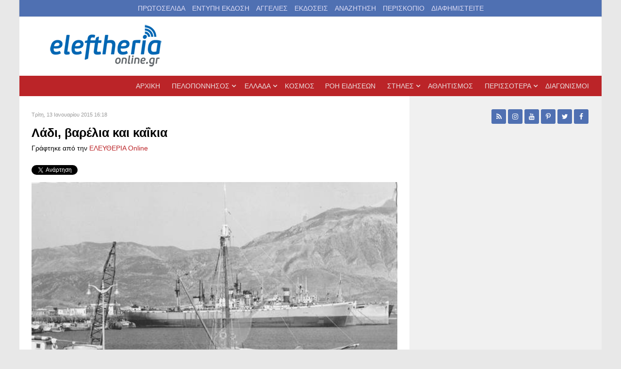

--- FILE ---
content_type: text/html; charset=utf-8
request_url: https://www.google.com/recaptcha/api2/aframe
body_size: 265
content:
<!DOCTYPE HTML><html><head><meta http-equiv="content-type" content="text/html; charset=UTF-8"></head><body><script nonce="fjrLeJtRs_4JzNhcKosteA">/** Anti-fraud and anti-abuse applications only. See google.com/recaptcha */ try{var clients={'sodar':'https://pagead2.googlesyndication.com/pagead/sodar?'};window.addEventListener("message",function(a){try{if(a.source===window.parent){var b=JSON.parse(a.data);var c=clients[b['id']];if(c){var d=document.createElement('img');d.src=c+b['params']+'&rc='+(localStorage.getItem("rc::a")?sessionStorage.getItem("rc::b"):"");window.document.body.appendChild(d);sessionStorage.setItem("rc::e",parseInt(sessionStorage.getItem("rc::e")||0)+1);localStorage.setItem("rc::h",'1769898784622');}}}catch(b){}});window.parent.postMessage("_grecaptcha_ready", "*");}catch(b){}</script></body></html>